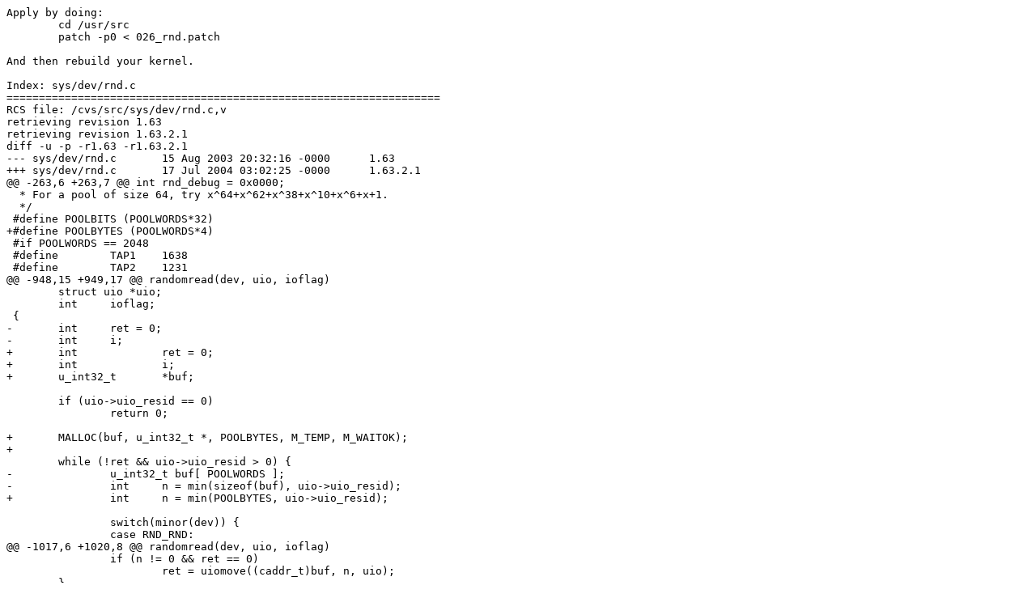

--- FILE ---
content_type: text/x-diff
request_url: http://iso.tw.netbsd.org/OpenBSD/patches/3.4/common/026_rnd.patch
body_size: 2021
content:
Apply by doing:
        cd /usr/src
        patch -p0 < 026_rnd.patch

And then rebuild your kernel.

Index: sys/dev/rnd.c
===================================================================
RCS file: /cvs/src/sys/dev/rnd.c,v
retrieving revision 1.63
retrieving revision 1.63.2.1
diff -u -p -r1.63 -r1.63.2.1
--- sys/dev/rnd.c	15 Aug 2003 20:32:16 -0000	1.63
+++ sys/dev/rnd.c	17 Jul 2004 03:02:25 -0000	1.63.2.1
@@ -263,6 +263,7 @@ int	rnd_debug = 0x0000;
  * For a pool of size 64, try x^64+x^62+x^38+x^10+x^6+x+1.
  */
 #define POOLBITS (POOLWORDS*32)
+#define POOLBYTES (POOLWORDS*4)
 #if POOLWORDS == 2048
 #define	TAP1	1638
 #define	TAP2	1231
@@ -948,15 +949,17 @@ randomread(dev, uio, ioflag)
 	struct uio *uio;
 	int	ioflag;
 {
-	int	ret = 0;
-	int	i;
+	int		ret = 0;
+	int		i;
+	u_int32_t 	*buf;
 
 	if (uio->uio_resid == 0)
 		return 0;
 
+	MALLOC(buf, u_int32_t *, POOLBYTES, M_TEMP, M_WAITOK);
+
 	while (!ret && uio->uio_resid > 0) {
-		u_int32_t buf[ POOLWORDS ];
-		int	n = min(sizeof(buf), uio->uio_resid);
+		int	n = min(POOLBYTES, uio->uio_resid);
 
 		switch(minor(dev)) {
 		case RND_RND:
@@ -1017,6 +1020,8 @@ randomread(dev, uio, ioflag)
 		if (n != 0 && ret == 0)
 			ret = uiomove((caddr_t)buf, n, uio);
 	}
+
+	FREE(buf, M_TEMP);
 	return ret;
 }
 
@@ -1109,7 +1114,8 @@ randomwrite(dev, uio, flags)
 	struct uio *uio;
 	int	flags;
 {
-	int	ret = 0;
+	int		ret = 0;
+	u_int32_t	*buf;
 
 	if (minor(dev) == RND_RND || minor(dev) == RND_PRND)
 		return ENXIO;
@@ -1117,9 +1123,10 @@ randomwrite(dev, uio, flags)
 	if (uio->uio_resid == 0)
 		return 0;
 
+	MALLOC(buf, u_int32_t *, POOLBYTES, M_TEMP, M_WAITOK);
+
 	while (!ret && uio->uio_resid > 0) {
-		u_int32_t	buf[ POOLWORDS ];
-		u_short		n = min(sizeof(buf),uio->uio_resid);
+		u_short	n = min(POOLBYTES, uio->uio_resid);
 
 		ret = uiomove((caddr_t)buf, n, uio);
 		if (!ret) {
@@ -1132,6 +1139,7 @@ randomwrite(dev, uio, flags)
 	if (minor(dev) == RND_ARND && !ret)
 		arc4random_initialized = 0;
 
+	FREE(buf, M_TEMP);
 	return ret;
 }
 
